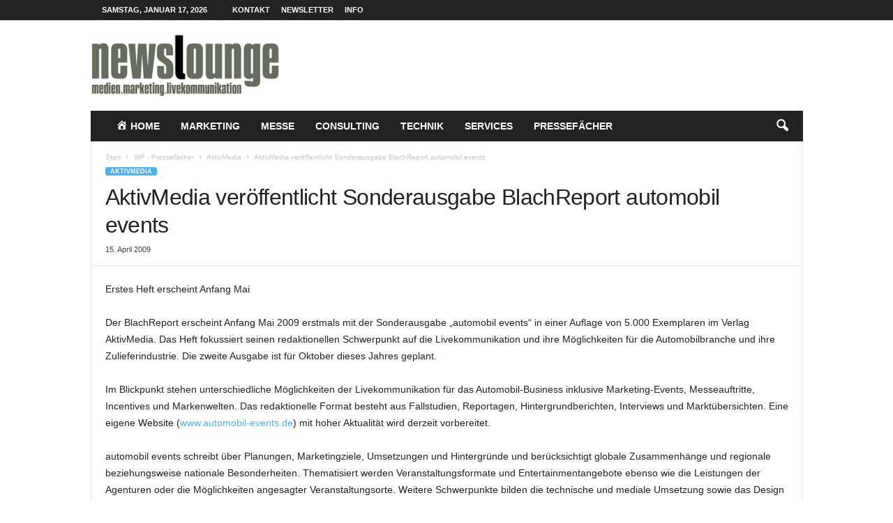

--- FILE ---
content_type: text/html; charset=UTF-8
request_url: https://www.newslounge.de/pressefaecher/aktivmedia/841-aktivmedia-veroeffentlicht-sonderausgabe-blachreport-automobil-events-2/
body_size: 13854
content:
<!doctype html >
<!--[if IE 8]>    <html class="ie8" dir="ltr" lang="de" prefix="og: https://ogp.me/ns#"> <![endif]-->
<!--[if IE 9]>    <html class="ie9" dir="ltr" lang="de" prefix="og: https://ogp.me/ns#"> <![endif]-->
<!--[if gt IE 8]><!--> <html dir="ltr" lang="de" prefix="og: https://ogp.me/ns#"> <!--<![endif]-->
<head>
    <title>AktivMedia veröffentlicht Sonderausgabe BlachReport automobil events - Newslounge - Online-Presseportal. Medien - Marketing - Live-Kommunikation.</title>
    <meta charset="UTF-8" />
    <meta name="viewport" content="width=device-width, initial-scale=1.0">
    <link rel="pingback" href="https://www.newslounge.de/xmlrpc.php" />
    
		<!-- All in One SEO 4.8.0 - aioseo.com -->
	<meta name="description" content="Erstes Heft erscheint Anfang MaiDer BlachReport erscheint Anfang Mai 2009 erstmals mit der Sonderausgabe „automobil events“ in einer Auflage von 5.000 Exemplaren im Verlag AktivMedia. Das Heft fokussiert seinen redaktionellen Schwerpunkt auf die Livekommunikation und ihre Möglichkeiten für die Automobilbranche und ihre Zulieferindustrie. Die zweite Ausgabe ist für Oktober dieses Jahres geplant.Im Blickpunkt stehen unterschiedliche" />
	<meta name="robots" content="max-image-preview:large" />
	<meta name="author" content="Peter Blach"/>
	<link rel="canonical" href="https://www.newslounge.de/pressefaecher/aktivmedia/841-aktivmedia-veroeffentlicht-sonderausgabe-blachreport-automobil-events-2/" />
	<meta name="generator" content="All in One SEO (AIOSEO) 4.8.0" />
		<meta property="og:locale" content="de_DE" />
		<meta property="og:site_name" content="Newslounge - Online-Presseportal. Medien -  Marketing - Live-Kommunikation. - Newslounge - Das Presseportal für Medien, Marketing und Live-Kommunikation" />
		<meta property="og:type" content="article" />
		<meta property="og:title" content="AktivMedia veröffentlicht Sonderausgabe BlachReport automobil events - Newslounge - Online-Presseportal. Medien - Marketing - Live-Kommunikation." />
		<meta property="og:description" content="Erstes Heft erscheint Anfang MaiDer BlachReport erscheint Anfang Mai 2009 erstmals mit der Sonderausgabe „automobil events“ in einer Auflage von 5.000 Exemplaren im Verlag AktivMedia. Das Heft fokussiert seinen redaktionellen Schwerpunkt auf die Livekommunikation und ihre Möglichkeiten für die Automobilbranche und ihre Zulieferindustrie. Die zweite Ausgabe ist für Oktober dieses Jahres geplant.Im Blickpunkt stehen unterschiedliche" />
		<meta property="og:url" content="https://www.newslounge.de/pressefaecher/aktivmedia/841-aktivmedia-veroeffentlicht-sonderausgabe-blachreport-automobil-events-2/" />
		<meta property="article:published_time" content="2009-04-15T10:25:43+00:00" />
		<meta property="article:modified_time" content="2022-04-30T16:38:51+00:00" />
		<meta name="twitter:card" content="summary_large_image" />
		<meta name="twitter:title" content="AktivMedia veröffentlicht Sonderausgabe BlachReport automobil events - Newslounge - Online-Presseportal. Medien - Marketing - Live-Kommunikation." />
		<meta name="twitter:description" content="Erstes Heft erscheint Anfang MaiDer BlachReport erscheint Anfang Mai 2009 erstmals mit der Sonderausgabe „automobil events“ in einer Auflage von 5.000 Exemplaren im Verlag AktivMedia. Das Heft fokussiert seinen redaktionellen Schwerpunkt auf die Livekommunikation und ihre Möglichkeiten für die Automobilbranche und ihre Zulieferindustrie. Die zweite Ausgabe ist für Oktober dieses Jahres geplant.Im Blickpunkt stehen unterschiedliche" />
		<script type="application/ld+json" class="aioseo-schema">
			{"@context":"https:\/\/schema.org","@graph":[{"@type":"BlogPosting","@id":"https:\/\/www.newslounge.de\/pressefaecher\/aktivmedia\/841-aktivmedia-veroeffentlicht-sonderausgabe-blachreport-automobil-events-2\/#blogposting","name":"AktivMedia ver\u00f6ffentlicht Sonderausgabe BlachReport automobil events - Newslounge - Online-Presseportal. Medien - Marketing - Live-Kommunikation.","headline":"AktivMedia ver\u00f6ffentlicht Sonderausgabe BlachReport automobil events","author":{"@id":"https:\/\/www.newslounge.de\/author\/pblach\/#author"},"publisher":{"@id":"https:\/\/www.newslounge.de\/#organization"},"image":{"@type":"ImageObject","url":"https:\/\/www.newslounge.de\/wp-content\/uploads\/2023\/05\/AM_Logo_rgb_300dpi.jpg","@id":"https:\/\/www.newslounge.de\/#articleImage","width":1772,"height":1181},"datePublished":"2009-04-15T12:25:43+02:00","dateModified":"2022-04-30T18:38:51+02:00","inLanguage":"de-DE","mainEntityOfPage":{"@id":"https:\/\/www.newslounge.de\/pressefaecher\/aktivmedia\/841-aktivmedia-veroeffentlicht-sonderausgabe-blachreport-automobil-events-2\/#webpage"},"isPartOf":{"@id":"https:\/\/www.newslounge.de\/pressefaecher\/aktivmedia\/841-aktivmedia-veroeffentlicht-sonderausgabe-blachreport-automobil-events-2\/#webpage"},"articleSection":"AktivMedia"},{"@type":"BreadcrumbList","@id":"https:\/\/www.newslounge.de\/pressefaecher\/aktivmedia\/841-aktivmedia-veroeffentlicht-sonderausgabe-blachreport-automobil-events-2\/#breadcrumblist","itemListElement":[{"@type":"ListItem","@id":"https:\/\/www.newslounge.de\/#listItem","position":1,"name":"Zu Hause","item":"https:\/\/www.newslounge.de\/","nextItem":{"@type":"ListItem","@id":"https:\/\/www.newslounge.de\/pressefaecher\/aktivmedia\/841-aktivmedia-veroeffentlicht-sonderausgabe-blachreport-automobil-events-2\/#listItem","name":"AktivMedia ver\u00f6ffentlicht Sonderausgabe BlachReport automobil events"}},{"@type":"ListItem","@id":"https:\/\/www.newslounge.de\/pressefaecher\/aktivmedia\/841-aktivmedia-veroeffentlicht-sonderausgabe-blachreport-automobil-events-2\/#listItem","position":2,"name":"AktivMedia ver\u00f6ffentlicht Sonderausgabe BlachReport automobil events","previousItem":{"@type":"ListItem","@id":"https:\/\/www.newslounge.de\/#listItem","name":"Zu Hause"}}]},{"@type":"Organization","@id":"https:\/\/www.newslounge.de\/#organization","name":"AKTIVMEDIA Marketing- und Medienkommunikation GmbH","description":"Newslounge - Das Presseportal f\u00fcr Medien, Marketing und Live-Kommunikation","url":"https:\/\/www.newslounge.de\/","telephone":"+49517398270","logo":{"@type":"ImageObject","url":"https:\/\/www.newslounge.de\/wp-content\/uploads\/2023\/05\/AM_Logo_rgb_300dpi.jpg","@id":"https:\/\/www.newslounge.de\/pressefaecher\/aktivmedia\/841-aktivmedia-veroeffentlicht-sonderausgabe-blachreport-automobil-events-2\/#organizationLogo","width":1772,"height":1181},"image":{"@id":"https:\/\/www.newslounge.de\/pressefaecher\/aktivmedia\/841-aktivmedia-veroeffentlicht-sonderausgabe-blachreport-automobil-events-2\/#organizationLogo"}},{"@type":"Person","@id":"https:\/\/www.newslounge.de\/author\/pblach\/#author","url":"https:\/\/www.newslounge.de\/author\/pblach\/","name":"Peter Blach","image":{"@type":"ImageObject","@id":"https:\/\/www.newslounge.de\/pressefaecher\/aktivmedia\/841-aktivmedia-veroeffentlicht-sonderausgabe-blachreport-automobil-events-2\/#authorImage","url":"https:\/\/secure.gravatar.com\/avatar\/f910f1afa6e88313b5e5b9625546c48fdd9325778c414cdc8b025331782613cd?s=96&d=mm&r=g","width":96,"height":96,"caption":"Peter Blach"}},{"@type":"WebPage","@id":"https:\/\/www.newslounge.de\/pressefaecher\/aktivmedia\/841-aktivmedia-veroeffentlicht-sonderausgabe-blachreport-automobil-events-2\/#webpage","url":"https:\/\/www.newslounge.de\/pressefaecher\/aktivmedia\/841-aktivmedia-veroeffentlicht-sonderausgabe-blachreport-automobil-events-2\/","name":"AktivMedia ver\u00f6ffentlicht Sonderausgabe BlachReport automobil events - Newslounge - Online-Presseportal. Medien - Marketing - Live-Kommunikation.","description":"Erstes Heft erscheint Anfang MaiDer BlachReport erscheint Anfang Mai 2009 erstmals mit der Sonderausgabe \u201eautomobil events\u201c in einer Auflage von 5.000 Exemplaren im Verlag AktivMedia. Das Heft fokussiert seinen redaktionellen Schwerpunkt auf die Livekommunikation und ihre M\u00f6glichkeiten f\u00fcr die Automobilbranche und ihre Zulieferindustrie. Die zweite Ausgabe ist f\u00fcr Oktober dieses Jahres geplant.Im Blickpunkt stehen unterschiedliche","inLanguage":"de-DE","isPartOf":{"@id":"https:\/\/www.newslounge.de\/#website"},"breadcrumb":{"@id":"https:\/\/www.newslounge.de\/pressefaecher\/aktivmedia\/841-aktivmedia-veroeffentlicht-sonderausgabe-blachreport-automobil-events-2\/#breadcrumblist"},"author":{"@id":"https:\/\/www.newslounge.de\/author\/pblach\/#author"},"creator":{"@id":"https:\/\/www.newslounge.de\/author\/pblach\/#author"},"datePublished":"2009-04-15T12:25:43+02:00","dateModified":"2022-04-30T18:38:51+02:00"},{"@type":"WebSite","@id":"https:\/\/www.newslounge.de\/#website","url":"https:\/\/www.newslounge.de\/","name":"+49517398270","alternateName":"Newslounge","description":"Newslounge - Das Presseportal f\u00fcr Medien, Marketing und Live-Kommunikation","inLanguage":"de-DE","publisher":{"@id":"https:\/\/www.newslounge.de\/#organization"}}]}
		</script>
		<!-- All in One SEO -->

<link rel="icon" type="image/png" href="/favicon.ico"><link rel="alternate" type="application/rss+xml" title="Newslounge - Online-Presseportal. Medien -  Marketing - Live-Kommunikation. &raquo; Feed" href="https://www.newslounge.de/feed/" />
<link rel="alternate" title="oEmbed (JSON)" type="application/json+oembed" href="https://www.newslounge.de/wp-json/oembed/1.0/embed?url=https%3A%2F%2Fwww.newslounge.de%2Fpressefaecher%2Faktivmedia%2F841-aktivmedia-veroeffentlicht-sonderausgabe-blachreport-automobil-events-2%2F" />
<link rel="alternate" title="oEmbed (XML)" type="text/xml+oembed" href="https://www.newslounge.de/wp-json/oembed/1.0/embed?url=https%3A%2F%2Fwww.newslounge.de%2Fpressefaecher%2Faktivmedia%2F841-aktivmedia-veroeffentlicht-sonderausgabe-blachreport-automobil-events-2%2F&#038;format=xml" />
<style id='wp-img-auto-sizes-contain-inline-css' type='text/css'>
img:is([sizes=auto i],[sizes^="auto," i]){contain-intrinsic-size:3000px 1500px}
/*# sourceURL=wp-img-auto-sizes-contain-inline-css */
</style>
<link rel='stylesheet' id='acy_front_messages_css-css' href='https://www.newslounge.de/wp-content/plugins/acymailing/media/css/front/messages.min.css?v=1742131733&#038;ver=6.9' type='text/css' media='all' />
<link rel='stylesheet' id='dashicons-css' href='https://www.newslounge.de/wp-includes/css/dashicons.min.css?ver=6.9' type='text/css' media='all' />
<link rel='stylesheet' id='menu-icons-extra-css' href='https://www.newslounge.de/wp-content/plugins/menu-icons/css/extra.min.css?ver=0.13.16' type='text/css' media='all' />
<style id='wp-emoji-styles-inline-css' type='text/css'>

	img.wp-smiley, img.emoji {
		display: inline !important;
		border: none !important;
		box-shadow: none !important;
		height: 1em !important;
		width: 1em !important;
		margin: 0 0.07em !important;
		vertical-align: -0.1em !important;
		background: none !important;
		padding: 0 !important;
	}
/*# sourceURL=wp-emoji-styles-inline-css */
</style>
<link rel='stylesheet' id='wp-block-library-css' href='https://www.newslounge.de/wp-includes/css/dist/block-library/style.min.css?ver=6.9' type='text/css' media='all' />
<style id='wp-block-library-inline-css' type='text/css'>
/*wp_block_styles_on_demand_placeholder:696b7ee332603*/
/*# sourceURL=wp-block-library-inline-css */
</style>
<style id='classic-theme-styles-inline-css' type='text/css'>
/*! This file is auto-generated */
.wp-block-button__link{color:#fff;background-color:#32373c;border-radius:9999px;box-shadow:none;text-decoration:none;padding:calc(.667em + 2px) calc(1.333em + 2px);font-size:1.125em}.wp-block-file__button{background:#32373c;color:#fff;text-decoration:none}
/*# sourceURL=/wp-includes/css/classic-themes.min.css */
</style>
<link rel='stylesheet' id='borlabs-cookie-custom-css' href='https://www.newslounge.de/wp-content/cache/borlabs-cookie/1/borlabs-cookie-1-de.css?ver=3.3.7-47' type='text/css' media='all' />
<link rel='stylesheet' id='td-theme-css' href='https://www.newslounge.de/wp-content/themes/Newsmag/style.css?ver=5.4.3.1' type='text/css' media='all' />
<style id='td-theme-inline-css' type='text/css'>
    
        /* custom css - generated by TagDiv Composer */
        @media (max-width: 767px) {
            .td-header-desktop-wrap {
                display: none;
            }
        }
        @media (min-width: 767px) {
            .td-header-mobile-wrap {
                display: none;
            }
        }
    
	
/*# sourceURL=td-theme-inline-css */
</style>
<link rel='stylesheet' id='td-legacy-framework-front-style-css' href='https://www.newslounge.de/wp-content/plugins/td-composer/legacy/Newsmag/assets/css/td_legacy_main.css?ver=e5fcc38395b0030bac3ad179898970d6x' type='text/css' media='all' />
<script type="text/javascript" id="acy_front_messages_js-js-before">
/* <![CDATA[ */
var ACYM_AJAX_START = "https://www.newslounge.de/wp-admin/admin-ajax.php";
            var ACYM_AJAX_PARAMS = "?action=acymailing_router&noheader=1&nocache=1768652515";
            var ACYM_AJAX = ACYM_AJAX_START + ACYM_AJAX_PARAMS;
//# sourceURL=acy_front_messages_js-js-before
/* ]]> */
</script>
<script type="text/javascript" src="https://www.newslounge.de/wp-content/plugins/acymailing/media/js/front/messages.min.js?v=1742131733&amp;ver=6.9" id="acy_front_messages_js-js"></script>
<script type="text/javascript" src="https://www.newslounge.de/wp-includes/js/jquery/jquery.min.js?ver=3.7.1" id="jquery-core-js"></script>
<script type="text/javascript" src="https://www.newslounge.de/wp-includes/js/jquery/jquery-migrate.min.js?ver=3.4.1" id="jquery-migrate-js"></script>
<script data-no-optimize="1" data-no-minify="1" data-cfasync="false" type="text/javascript" src="https://www.newslounge.de/wp-content/cache/borlabs-cookie/1/borlabs-cookie-config-de.json.js?ver=3.3.7-40" id="borlabs-cookie-config-js"></script>
<link rel="https://api.w.org/" href="https://www.newslounge.de/wp-json/" /><link rel="alternate" title="JSON" type="application/json" href="https://www.newslounge.de/wp-json/wp/v2/posts/841" /><link rel="EditURI" type="application/rsd+xml" title="RSD" href="https://www.newslounge.de/xmlrpc.php?rsd" />
<meta name="generator" content="WordPress 6.9" />
<link rel='shortlink' href='https://www.newslounge.de/?p=841' />

<!-- JS generated by theme -->

<script type="text/javascript" id="td-generated-header-js">
    
    

	    var tdBlocksArray = []; //here we store all the items for the current page

	    // td_block class - each ajax block uses a object of this class for requests
	    function tdBlock() {
		    this.id = '';
		    this.block_type = 1; //block type id (1-234 etc)
		    this.atts = '';
		    this.td_column_number = '';
		    this.td_current_page = 1; //
		    this.post_count = 0; //from wp
		    this.found_posts = 0; //from wp
		    this.max_num_pages = 0; //from wp
		    this.td_filter_value = ''; //current live filter value
		    this.is_ajax_running = false;
		    this.td_user_action = ''; // load more or infinite loader (used by the animation)
		    this.header_color = '';
		    this.ajax_pagination_infinite_stop = ''; //show load more at page x
	    }

        // td_js_generator - mini detector
        ( function () {
            var htmlTag = document.getElementsByTagName("html")[0];

	        if ( navigator.userAgent.indexOf("MSIE 10.0") > -1 ) {
                htmlTag.className += ' ie10';
            }

            if ( !!navigator.userAgent.match(/Trident.*rv\:11\./) ) {
                htmlTag.className += ' ie11';
            }

	        if ( navigator.userAgent.indexOf("Edge") > -1 ) {
                htmlTag.className += ' ieEdge';
            }

            if ( /(iPad|iPhone|iPod)/g.test(navigator.userAgent) ) {
                htmlTag.className += ' td-md-is-ios';
            }

            var user_agent = navigator.userAgent.toLowerCase();
            if ( user_agent.indexOf("android") > -1 ) {
                htmlTag.className += ' td-md-is-android';
            }

            if ( -1 !== navigator.userAgent.indexOf('Mac OS X')  ) {
                htmlTag.className += ' td-md-is-os-x';
            }

            if ( /chrom(e|ium)/.test(navigator.userAgent.toLowerCase()) ) {
               htmlTag.className += ' td-md-is-chrome';
            }

            if ( -1 !== navigator.userAgent.indexOf('Firefox') ) {
                htmlTag.className += ' td-md-is-firefox';
            }

            if ( -1 !== navigator.userAgent.indexOf('Safari') && -1 === navigator.userAgent.indexOf('Chrome') ) {
                htmlTag.className += ' td-md-is-safari';
            }

            if( -1 !== navigator.userAgent.indexOf('IEMobile') ){
                htmlTag.className += ' td-md-is-iemobile';
            }

        })();

        var tdLocalCache = {};

        ( function () {
            "use strict";

            tdLocalCache = {
                data: {},
                remove: function (resource_id) {
                    delete tdLocalCache.data[resource_id];
                },
                exist: function (resource_id) {
                    return tdLocalCache.data.hasOwnProperty(resource_id) && tdLocalCache.data[resource_id] !== null;
                },
                get: function (resource_id) {
                    return tdLocalCache.data[resource_id];
                },
                set: function (resource_id, cachedData) {
                    tdLocalCache.remove(resource_id);
                    tdLocalCache.data[resource_id] = cachedData;
                }
            };
        })();

    
    
var td_viewport_interval_list=[{"limitBottom":767,"sidebarWidth":251},{"limitBottom":1023,"sidebarWidth":339}];
var td_animation_stack_effect="type0";
var tds_animation_stack=true;
var td_animation_stack_specific_selectors=".entry-thumb, img, .td-lazy-img";
var td_animation_stack_general_selectors=".td-animation-stack img, .td-animation-stack .entry-thumb, .post img, .td-animation-stack .td-lazy-img";
var tds_general_modal_image="yes";
var tdc_is_installed="yes";
var td_ajax_url="https:\/\/www.newslounge.de\/wp-admin\/admin-ajax.php?td_theme_name=Newsmag&v=5.4.3.1";
var td_get_template_directory_uri="https:\/\/www.newslounge.de\/wp-content\/plugins\/td-composer\/legacy\/common";
var tds_snap_menu="";
var tds_logo_on_sticky="";
var tds_header_style="3";
var td_please_wait="Bitte warten...";
var td_email_user_pass_incorrect="Benutzername oder Passwort falsch!";
var td_email_user_incorrect="E-Mail-Adresse oder Benutzername falsch!";
var td_email_incorrect="E-Mail-Adresse nicht korrekt!";
var td_user_incorrect="Username incorrect!";
var td_email_user_empty="Email or username empty!";
var td_pass_empty="Pass empty!";
var td_pass_pattern_incorrect="Invalid Pass Pattern!";
var td_retype_pass_incorrect="Retyped Pass incorrect!";
var tds_more_articles_on_post_enable="";
var tds_more_articles_on_post_time_to_wait="";
var tds_more_articles_on_post_pages_distance_from_top=0;
var tds_captcha="";
var tds_theme_color_site_wide="#4db2ec";
var tds_smart_sidebar="enabled";
var tdThemeName="Newsmag";
var tdThemeNameWl="Newsmag";
var td_magnific_popup_translation_tPrev="Vorherige (Pfeiltaste links)";
var td_magnific_popup_translation_tNext="Weiter (rechte Pfeiltaste)";
var td_magnific_popup_translation_tCounter="%curr% von %total%";
var td_magnific_popup_translation_ajax_tError="Der Inhalt von %url% konnte nicht geladen werden.";
var td_magnific_popup_translation_image_tError="Das Bild #%curr% konnte nicht geladen werden.";
var tdBlockNonce="9cf8530f05";
var tdMobileMenu="enabled";
var tdMobileSearch="enabled";
var tdDateNamesI18n={"month_names":["Januar","Februar","M\u00e4rz","April","Mai","Juni","Juli","August","September","Oktober","November","Dezember"],"month_names_short":["Jan.","Feb.","M\u00e4rz","Apr.","Mai","Juni","Juli","Aug.","Sep.","Okt.","Nov.","Dez."],"day_names":["Sonntag","Montag","Dienstag","Mittwoch","Donnerstag","Freitag","Samstag"],"day_names_short":["So.","Mo.","Di.","Mi.","Do.","Fr.","Sa."]};
var td_deploy_mode="deploy";
var td_ad_background_click_link="";
var td_ad_background_click_target="";
</script>


<!-- Header style compiled by theme -->

<style>
/* custom css - generated by TagDiv Composer */
    
.td-module-exclusive .td-module-title a:before {
        content: 'EXKLUSIV';
    }
</style>

<script async src="https://securepubads.g.doubleclick.net/tag/js/gpt.js"></script>
<script>
	window.googletag = window.googletag || {cmd: []};
	googletag.cmd.push(function() {
		googletag.defineSlot('/2330941/BlacReport_728x90', [728, 90], 'div-gpt-ad-1606142834960-0').addService(googletag.pubads());
		googletag.pubads().enableSingleRequest();
		googletag.enableServices();
	});
</script>
<script async src="https://securepubads.g.doubleclick.net/tag/js/gpt.js"></script>
<script>
	window.googletag = window.googletag || {cmd: []};
	googletag.cmd.push(function() {
		googletag.defineSlot('/2330941/BlachReport_336x280', [336, 280], 'div-gpt-ad-1606222435751-0').addService(googletag.pubads());
		googletag.pubads().enableSingleRequest();
		googletag.enableServices();
	});
</script>
<!-- Matomo -->
<script>
  var _paq = window._paq = window._paq || [];
  /* tracker methods like "setCustomDimension" should be called before "trackPageView" */
  _paq.push(['trackPageView']);
  _paq.push(['enableLinkTracking']);
  (function() {
    var u="https://metrics.wrede-it.com/";
    _paq.push(['setTrackerUrl', u+'matomo.php']);
    _paq.push(['setSiteId', '15']);
    var d=document, g=d.createElement('script'), s=d.getElementsByTagName('script')[0];
    g.async=true; g.src=u+'matomo.js'; s.parentNode.insertBefore(g,s);
  })();
</script>
<noscript><p><img referrerpolicy="no-referrer-when-downgrade" src="https://metrics.wrede-it.com/matomo.php?idsite=15&amp;rec=1" style="border:0;" alt="" /></p></noscript>
<!-- End Matomo Code -->



<script type="application/ld+json">
    {
        "@context": "https://schema.org",
        "@type": "BreadcrumbList",
        "itemListElement": [
            {
                "@type": "ListItem",
                "position": 1,
                "item": {
                    "@type": "WebSite",
                    "@id": "https://www.newslounge.de/",
                    "name": "Start"
                }
            },
            {
                "@type": "ListItem",
                "position": 2,
                    "item": {
                    "@type": "WebPage",
                    "@id": "https://www.newslounge.de/category/pressefaecher/",
                    "name": "WP - Pressefächer"
                }
            }
            ,{
                "@type": "ListItem",
                "position": 3,
                    "item": {
                    "@type": "WebPage",
                    "@id": "https://www.newslounge.de/category/pressefaecher/aktivmedia/",
                    "name": "AktivMedia"                                
                }
            }
            ,{
                "@type": "ListItem",
                "position": 4,
                    "item": {
                    "@type": "WebPage",
                    "@id": "https://www.newslounge.de/pressefaecher/aktivmedia/841-aktivmedia-veroeffentlicht-sonderausgabe-blachreport-automobil-events-2/",
                    "name": "AktivMedia veröffentlicht Sonderausgabe BlachReport automobil events"                                
                }
            }    
        ]
    }
</script>
	<style id="tdw-css-placeholder">/* custom css - generated by TagDiv Composer */
</style></head>

<body class="wp-singular post-template-default single single-post postid-841 single-format-standard wp-theme-Newsmag aktivmedia-veroeffentlicht-sonderausgabe-blachreport-automobil-events-2 global-block-template-1 single_template_1 td-animation-stack-type0 td-full-layout" itemscope="itemscope" itemtype="https://schema.org/WebPage">

        <div class="td-scroll-up  td-hide-scroll-up-on-mob"  style="display:none;"><i class="td-icon-menu-up"></i></div>

    
    <div class="td-menu-background"></div>
<div id="td-mobile-nav">
    <div class="td-mobile-container">
        <!-- mobile menu top section -->
        <div class="td-menu-socials-wrap">
            <!-- socials -->
            <div class="td-menu-socials">
                            </div>
            <!-- close button -->
            <div class="td-mobile-close">
                <span><i class="td-icon-close-mobile"></i></span>
            </div>
        </div>

        <!-- login section -->
        
        <!-- menu section -->
        <div class="td-mobile-content">
            <div class="menu-wp-mainmenu-container"><ul id="menu-wp-mainmenu" class="td-mobile-main-menu"><li id="menu-item-24782" class="menu-item menu-item-type-post_type menu-item-object-page menu-item-home menu-item-first menu-item-24782"><a href="https://www.newslounge.de/"><i class="_mi _before dashicons dashicons-admin-home" aria-hidden="true"></i><span>Home</span></a></li>
<li id="menu-item-15420" class="menu-item menu-item-type-post_type menu-item-object-page menu-item-15420"><a href="https://www.newslounge.de/marketing/">Marketing</a></li>
<li id="menu-item-15421" class="menu-item menu-item-type-post_type menu-item-object-page menu-item-15421"><a href="https://www.newslounge.de/messe/">Messe</a></li>
<li id="menu-item-15419" class="menu-item menu-item-type-post_type menu-item-object-page menu-item-15419"><a href="https://www.newslounge.de/consulting/">Consulting</a></li>
<li id="menu-item-15424" class="menu-item menu-item-type-post_type menu-item-object-page menu-item-15424"><a href="https://www.newslounge.de/technik/">Technik</a></li>
<li id="menu-item-15423" class="menu-item menu-item-type-post_type menu-item-object-page menu-item-15423"><a href="https://www.newslounge.de/services/">Services</a></li>
<li id="menu-item-15422" class="menu-item menu-item-type-post_type menu-item-object-page menu-item-15422"><a href="https://www.newslounge.de/pressefaecher/">Pressefächer</a></li>
</ul></div>        </div>
    </div>

    <!-- register/login section -->
    </div>    <div class="td-search-background"></div>
<div class="td-search-wrap-mob">
	<div class="td-drop-down-search">
		<form method="get" class="td-search-form" action="https://www.newslounge.de/">
			<!-- close button -->
			<div class="td-search-close">
				<span><i class="td-icon-close-mobile"></i></span>
			</div>
			<div role="search" class="td-search-input">
				<span>Suche</span>
				<input id="td-header-search-mob" type="text" value="" name="s" autocomplete="off" />
			</div>
		</form>
		<div id="td-aj-search-mob"></div>
	</div>
</div>

    <div id="td-outer-wrap">
    
        <div class="td-outer-container">
        
            <!--
Header style 3
-->
<div class="td-header-wrap td-header-style-3">
    <div class="td-top-menu-full">
        <div class="td-header-row td-header-top-menu td-make-full">
            
    <div class="td-top-bar-container top-bar-style-1">
        <div class="td-header-sp-top-menu">

            <div class="td_data_time">
            <div >

                Samstag, Januar 17, 2026
            </div>
        </div>
    <div class="menu-top-container"><ul id="menu-wp-topmenu" class="top-header-menu"><li id="menu-item-24098" class="menu-item menu-item-type-post_type menu-item-object-page menu-item-first td-menu-item td-normal-menu menu-item-24098"><a href="https://www.newslounge.de/kontakt/">Kontakt</a></li>
<li id="menu-item-24785" class="menu-item menu-item-type-post_type menu-item-object-page td-menu-item td-normal-menu menu-item-24785"><a href="https://www.newslounge.de/newsletter/">Newsletter</a></li>
<li id="menu-item-15402" class="menu-item menu-item-type-post_type menu-item-object-page td-menu-item td-normal-menu menu-item-15402"><a href="https://www.newslounge.de/online-pressedienst/">Info</a></li>
</ul></div></div>            </div>

        </div>
    </div>

    <div class="td-header-container">
        <div class="td-header-row td-header-header">
            <div class="td-header-sp-logo">
                        <a class="td-main-logo" href="https://www.newslounge.de/">
            <img class="td-retina-data" data-retina="/wp-content/uploads/2022/02/newslounge_logo.png" src="/wp-content/uploads/2022/02/newslounge_logo.png" alt=""  width="" height=""/>
            <span class="td-visual-hidden">Newslounge &#8211; Online-Presseportal. Medien &#8211;  Marketing &#8211; Live-Kommunikation.</span>
        </a>
                </div>
            <div class="td-header-sp-rec">
                
<div class="td-header-ad-wrap  td-ad">
    

</div>            </div>
        </div>

        <div class="td-header-menu-wrap">
            <div class="td-header-row td-header-main-menu">
                <div id="td-header-menu" role="navigation">
        <div id="td-top-mobile-toggle"><span><i class="td-icon-font td-icon-mobile"></i></span></div>
        <div class="td-main-menu-logo td-logo-in-header">
            <a  class="td-main-logo" href="https://www.newslounge.de/">
        <img class="td-retina-data" data-retina="/wp-content/uploads/2022/02/newslounge_logo.png" src="/wp-content/uploads/2022/02/newslounge_logo.png" alt=""  width="" height=""/>
    </a>
        </div>
    <div class="menu-wp-mainmenu-container"><ul id="menu-wp-mainmenu-1" class="sf-menu"><li class="menu-item menu-item-type-post_type menu-item-object-page menu-item-home menu-item-first td-menu-item td-normal-menu menu-item-24782"><a href="https://www.newslounge.de/"><i class="_mi _before dashicons dashicons-admin-home" aria-hidden="true"></i><span>Home</span></a></li>
<li class="menu-item menu-item-type-post_type menu-item-object-page td-menu-item td-normal-menu menu-item-15420"><a href="https://www.newslounge.de/marketing/">Marketing</a></li>
<li class="menu-item menu-item-type-post_type menu-item-object-page td-menu-item td-normal-menu menu-item-15421"><a href="https://www.newslounge.de/messe/">Messe</a></li>
<li class="menu-item menu-item-type-post_type menu-item-object-page td-menu-item td-normal-menu menu-item-15419"><a href="https://www.newslounge.de/consulting/">Consulting</a></li>
<li class="menu-item menu-item-type-post_type menu-item-object-page td-menu-item td-normal-menu menu-item-15424"><a href="https://www.newslounge.de/technik/">Technik</a></li>
<li class="menu-item menu-item-type-post_type menu-item-object-page td-menu-item td-normal-menu menu-item-15423"><a href="https://www.newslounge.de/services/">Services</a></li>
<li class="menu-item menu-item-type-post_type menu-item-object-page td-menu-item td-normal-menu menu-item-15422"><a href="https://www.newslounge.de/pressefaecher/">Pressefächer</a></li>
</ul></div></div>

<div class="td-search-wrapper">
    <div id="td-top-search">
        <!-- Search -->
        <div class="header-search-wrap">
            <div class="dropdown header-search">
                <a id="td-header-search-button" href="#" role="button" aria-label="search icon" class="dropdown-toggle " data-toggle="dropdown"><i class="td-icon-search"></i></a>
                                <span id="td-header-search-button-mob" class="dropdown-toggle " data-toggle="dropdown"><i class="td-icon-search"></i></span>
                            </div>
        </div>
    </div>
</div>

<div class="header-search-wrap">
	<div class="dropdown header-search">
		<div class="td-drop-down-search">
			<form method="get" class="td-search-form" action="https://www.newslounge.de/">
				<div role="search" class="td-head-form-search-wrap">
					<input class="needsclick" id="td-header-search" type="text" value="" name="s" autocomplete="off" /><input class="wpb_button wpb_btn-inverse btn" type="submit" id="td-header-search-top" value="Suche" />
				</div>
			</form>
			<div id="td-aj-search"></div>
		</div>
	</div>
</div>            </div>
        </div>
    </div>
</div><div class="td-container td-post-template-1">
    <div class="td-container-border">
        <div class="td-pb-row">
                                <div class="td-pb-span12 td-main-content" role="main">
                        <div class="td-ss-main-content">
                            

    <article id="post-841" class="post-841 post type-post status-publish format-standard hentry category-aktivmedia" itemscope itemtype="https://schema.org/Article">
        <div class="td-post-header td-pb-padding-side">
            <div class="entry-crumbs"><span><a title="" class="entry-crumb" href="https://www.newslounge.de/">Start</a></span> <i class="td-icon-right td-bread-sep"></i> <span><a title="Alle Beiträge anzeigen WP - Pressefächer" class="entry-crumb" href="https://www.newslounge.de/category/pressefaecher/">WP - Pressefächer</a></span> <i class="td-icon-right td-bread-sep"></i> <span><a title="Alle Beiträge anzeigen AktivMedia" class="entry-crumb" href="https://www.newslounge.de/category/pressefaecher/aktivmedia/">AktivMedia</a></span> <i class="td-icon-right td-bread-sep td-bred-no-url-last"></i> <span class="td-bred-no-url-last">AktivMedia veröffentlicht Sonderausgabe BlachReport automobil events</span></div>
            <ul class="td-category"><li class="entry-category"><a  href="https://www.newslounge.de/category/pressefaecher/aktivmedia/">AktivMedia</a></li></ul>
            <header>
                <h1 class="entry-title">AktivMedia veröffentlicht Sonderausgabe BlachReport automobil events</h1>

                

                <div class="meta-info">

                                        <span class="td-post-date"><time class="entry-date updated td-module-date" datetime="2009-04-15T12:25:43+02:00" >15. April 2009</time></span>                                        <div class="td-post-views"><i class="td-icon-views"></i><span class="td-nr-views-841">494</span></div>                                    </div>
            </header>


        </div>

        

        <div class="td-post-content td-pb-padding-side">
            <div class="td-featured-image-rec">

                        </div>


            <p>Erstes Heft erscheint Anfang Mai</p>
<p>Der BlachReport erscheint Anfang Mai 2009 erstmals mit der Sonderausgabe „automobil events“ in einer Auflage von 5.000 Exemplaren im Verlag AktivMedia. Das Heft fokussiert seinen redaktionellen Schwerpunkt auf die Livekommunikation und ihre Möglichkeiten für die Automobilbranche und ihre Zulieferindustrie. Die zweite Ausgabe ist für Oktober dieses Jahres geplant.</p>
<p>Im Blickpunkt stehen unterschiedliche Möglichkeiten der Livekommunikation für das Automobil-Business inklusive Marketing-Events, Messeauftritte, Incentives und Markenwelten. Das redaktionelle Format besteht aus Fallstudien, Reportagen, Hintergrundberichten, Interviews und Marktübersichten. Eine eigene Website (<a href="http://www.automobil-events.de/">www.automobil-events.de</a>) mit hoher Aktualität wird derzeit vorbereitet. </p>
<p> <span id="more-841"></span> automobil events schreibt über Planungen, Marketingziele, Umsetzungen und Hintergründe und berücksichtigt globale Zusammenhänge und regionale beziehungsweise nationale Besonderheiten. Thematisiert werden Veranstaltungsformate und Entertainmentangebote ebenso wie die Leistungen der Agenturen oder die Möglichkeiten angesagter Veranstaltungsorte. Weitere Schwerpunkte bilden die technische und mediale Umsetzung sowie das Design von Events, Messeständen und Markenwelten. </p>
<p>BlachReport</p>
<p>Der BlachReport (erscheint bei AktivMedia GmbH, Uetze) liefert 14-tägig seit 1998 aktuelle und fundierte Information für das Management in der Live-Kommunikation mit Marketing-Events, Sponsoring und Sales-Promotions. Im Vordergrund der Berichterstattung stehen Menschen und Märkte. Ständige Gesprächspartner der Redaktion sind Geschäftsführer und Marketingleiter der Unternehmen, Agenturen und Veranstaltungs-Dienstleister. Zeitaktuelle Schwerpunktthemen ergänzen die aktuelle Berichterstattung für die Leser in Agenturen und den Kommunikationsabteilungen namhafter Unternehmen.</p>
<p>AktivMedia Marketing und Medienkommunikation GmbH<br />Hopfenfeld 5<br />31311 Uetze<br />Ansprechpartner: Peter Blach, Chefredakteur<br />Telefon: 05173 / 9827-0<br />Internet <a href="http://www.aktivmedia.biz/">www.aktivmedia.biz</a><br />eMail <a href="mailto:pblach@blachreport.de">pblach@blachreport.de</a></p>
        </div>


        <footer>
                        
            <div class="td-post-source-tags td-pb-padding-side">
                                            </div>

            <div class="td-post-sharing-bottom td-pb-padding-side"><div id="td_social_sharing_article_bottom" class="td-post-sharing td-ps-bg td-ps-notext td-ps-rounded td-post-sharing-style3 "><div class="td-post-sharing-visible"><div class="td-social-sharing-button td-social-sharing-button-js td-social-handler td-social-share-text">
                                        <div class="td-social-but-icon"><i class="td-icon-share"></i></div>
                                        <div class="td-social-but-text">Teilen</div>
                                    </div><a class="td-social-sharing-button td-social-sharing-button-js td-social-network td-social-facebook" href="https://www.facebook.com/sharer.php?u=https%3A%2F%2Fwww.newslounge.de%2Fpressefaecher%2Faktivmedia%2F841-aktivmedia-veroeffentlicht-sonderausgabe-blachreport-automobil-events-2%2F" title="Facebook" ><div class="td-social-but-icon"><i class="td-icon-facebook"></i></div><div class="td-social-but-text">Facebook</div></a><a class="td-social-sharing-button td-social-sharing-button-js td-social-network td-social-twitter" href="https://twitter.com/intent/tweet?text=AktivMedia+ver%C3%B6ffentlicht+Sonderausgabe+BlachReport+automobil+events&url=https%3A%2F%2Fwww.newslounge.de%2Fpressefaecher%2Faktivmedia%2F841-aktivmedia-veroeffentlicht-sonderausgabe-blachreport-automobil-events-2%2F&via=Newslounge+-+Online-Presseportal.+Medien+-++Marketing+-+Live-Kommunikation." title="Twitter" ><div class="td-social-but-icon"><i class="td-icon-twitter"></i></div><div class="td-social-but-text">Twitter</div></a><a class="td-social-sharing-button td-social-sharing-button-js td-social-network td-social-linkedin" href="https://www.linkedin.com/shareArticle?mini=true&url=https://www.newslounge.de/pressefaecher/aktivmedia/841-aktivmedia-veroeffentlicht-sonderausgabe-blachreport-automobil-events-2/&title=AktivMedia+ver%C3%B6ffentlicht+Sonderausgabe+BlachReport+automobil+events" title="Linkedin" ><div class="td-social-but-icon"><i class="td-icon-linkedin"></i></div><div class="td-social-but-text">Linkedin</div></a><a class="td-social-sharing-button td-social-sharing-button-js td-social-network td-social-mail" href="mailto:?subject=AktivMedia veröffentlicht Sonderausgabe BlachReport automobil events&body=https://www.newslounge.de/pressefaecher/aktivmedia/841-aktivmedia-veroeffentlicht-sonderausgabe-blachreport-automobil-events-2/" title="Email" ><div class="td-social-but-icon"><i class="td-icon-mail"></i></div><div class="td-social-but-text">Email</div></a></div><div class="td-social-sharing-hidden"><ul class="td-pulldown-filter-list"></ul><a class="td-social-sharing-button td-social-handler td-social-expand-tabs" href="#" data-block-uid="td_social_sharing_article_bottom" title="More">
                                    <div class="td-social-but-icon"><i class="td-icon-plus td-social-expand-tabs-icon"></i></div>
                                </a></div></div></div>                        <div class="td-author-name vcard author" style="display: none"><span class="fn"><a href="https://www.newslounge.de/author/pblach/">Peter Blach</a></span></div>	        <span class="td-page-meta" itemprop="author" itemscope itemtype="https://schema.org/Person"><meta itemprop="name" content="Peter Blach"><meta itemprop="url" content="https://www.newslounge.de/author/pblach/"></span><meta itemprop="datePublished" content="2009-04-15T12:25:43+02:00"><meta itemprop="dateModified" content="2022-04-30T18:38:51+02:00"><meta itemscope itemprop="mainEntityOfPage" itemType="https://schema.org/WebPage" itemid="https://www.newslounge.de/pressefaecher/aktivmedia/841-aktivmedia-veroeffentlicht-sonderausgabe-blachreport-automobil-events-2/"/><span class="td-page-meta" itemprop="publisher" itemscope itemtype="https://schema.org/Organization"><span class="td-page-meta" itemprop="logo" itemscope itemtype="https://schema.org/ImageObject"><meta itemprop="url" content="/wp-content/uploads/2022/02/newslounge_logo.png"></span><meta itemprop="name" content="Newslounge - Online-Presseportal. Medien -  Marketing - Live-Kommunikation."></span><meta itemprop="headline " content="AktivMedia veröffentlicht Sonderausgabe BlachReport automobil events"><span class="td-page-meta" itemprop="image" itemscope itemtype="https://schema.org/ImageObject"><meta itemprop="url" content="https://www.newslounge.de/wp-content/themes/Newsmag/images/no-thumb/td_meta_replacement.png"><meta itemprop="width" content="1068"><meta itemprop="height" content="580"></span>        </footer>

    </article> <!-- /.post -->

    <script>var block_tdi_4 = new tdBlock();
block_tdi_4.id = "tdi_4";
block_tdi_4.atts = '{"limit":20,"ajax_pagination":"next_prev","live_filter":"cur_post_same_categories","td_ajax_filter_type":"td_custom_related","class":"td-related-full-width tdi_4","td_column_number":5,"block_type":"td_block_related_posts","live_filter_cur_post_id":841,"live_filter_cur_post_author":"9","block_template_id":"","header_color":"","ajax_pagination_infinite_stop":"","offset":"","td_ajax_preloading":"","td_filter_default_txt":"","td_ajax_filter_ids":"","el_class":"","color_preset":"","ajax_pagination_next_prev_swipe":"","border_top":"","css":"","tdc_css":"","tdc_css_class":"tdi_4","tdc_css_class_style":"tdi_4_rand_style"}';
block_tdi_4.td_column_number = "5";
block_tdi_4.block_type = "td_block_related_posts";
block_tdi_4.post_count = "20";
block_tdi_4.found_posts = "63";
block_tdi_4.header_color = "";
block_tdi_4.ajax_pagination_infinite_stop = "";
block_tdi_4.max_num_pages = "4";
tdBlocksArray.push(block_tdi_4);
</script><div class="td_block_wrap td_block_related_posts td-related-full-width tdi_4 td_with_ajax_pagination td-pb-border-top td_block_template_1"  data-td-block-uid="tdi_4" ><h4 class="td-related-title"><a id="tdi_5" class="td-related-left td-cur-simple-item" data-td_filter_value="" data-td_block_id="tdi_4" href="#">Verwandte Artikel</a><a id="tdi_6" class="td-related-right" data-td_filter_value="td_related_more_from_author" data-td_block_id="tdi_4" href="#">Mehr vom Autor</a></h4><div id=tdi_4 class="td_block_inner">

	<div class="td-related-row">

	<div class="td-related-span4">

        <div class="td_module_related_posts td-animation-stack td_mod_related_posts td-cpt-post">
            <div class="td-module-image">
                <div class="td-module-thumb"><a href="https://www.newslounge.de/pressefaecher/aktivmedia/29211-podcast-event-intelligence-02-daten-statt-bauchgefuehl/"  rel="bookmark" class="td-image-wrap " title="Podcast Event//Intelligence 02: Daten statt Bauchgefühl?" ><img class="entry-thumb" src="" alt="" title="Podcast Event//Intelligence 02: Daten statt Bauchgefühl?" data-type="image_tag" data-img-url="https://www.newslounge.de/wp-content/uploads/2025/07/Episode-2.2025-238x178.jpg"  width="238" height="178" /></a></div>                            </div>
            <div class="item-details">
                <h3 class="entry-title td-module-title"><a href="https://www.newslounge.de/pressefaecher/aktivmedia/29211-podcast-event-intelligence-02-daten-statt-bauchgefuehl/"  rel="bookmark" title="Podcast Event//Intelligence 02: Daten statt Bauchgefühl?">Podcast Event//Intelligence 02: Daten statt Bauchgefühl?</a></h3>            </div>
        </div>
        
	</div> <!-- ./td-related-span4 -->

	<div class="td-related-span4">

        <div class="td_module_related_posts td-animation-stack td_mod_related_posts td-cpt-post">
            <div class="td-module-image">
                <div class="td-module-thumb"><a href="https://www.newslounge.de/pressefaecher/aktivmedia/27969-blachreport-und-stagereport-starten-die-rankings-2025/"  rel="bookmark" class="td-image-wrap " title="BlachReport und StageReport starten „Die Rankings“ 2025" ><img class="entry-thumb" src="" alt="" title="BlachReport und StageReport starten „Die Rankings“ 2025" data-type="image_tag" data-img-url="https://www.newslounge.de/wp-content/uploads/2024/10/AktivMedia_Rankings_2025-238x178.jpg"  width="238" height="178" /></a></div>                            </div>
            <div class="item-details">
                <h3 class="entry-title td-module-title"><a href="https://www.newslounge.de/pressefaecher/aktivmedia/27969-blachreport-und-stagereport-starten-die-rankings-2025/"  rel="bookmark" title="BlachReport und StageReport starten „Die Rankings“ 2025">BlachReport und StageReport starten „Die Rankings“ 2025</a></h3>            </div>
        </div>
        
	</div> <!-- ./td-related-span4 -->

	<div class="td-related-span4">

        <div class="td_module_related_posts td-animation-stack td_mod_related_posts td-cpt-post">
            <div class="td-module-image">
                <div class="td-module-thumb"><a href="https://www.newslounge.de/pressefaecher/aktivmedia/24270-3-deutsche-sicherheitskonferenz-fokussiert-veranstaltungen-im-oeffentlichen-raum/"  rel="bookmark" class="td-image-wrap " title="3. Deutsche Sicherheitskonferenz fokussiert Veranstaltungen im öffentlichen Raum" ><img class="entry-thumb" src="" alt="" title="3. Deutsche Sicherheitskonferenz fokussiert Veranstaltungen im öffentlichen Raum" data-type="image_tag" data-img-url="https://www.newslounge.de/wp-content/uploads/2022/09/220824_DSK_Logo_PROD1-238x178.jpg"  width="238" height="178" /></a></div>                            </div>
            <div class="item-details">
                <h3 class="entry-title td-module-title"><a href="https://www.newslounge.de/pressefaecher/aktivmedia/24270-3-deutsche-sicherheitskonferenz-fokussiert-veranstaltungen-im-oeffentlichen-raum/"  rel="bookmark" title="3. Deutsche Sicherheitskonferenz fokussiert Veranstaltungen im öffentlichen Raum">3. Deutsche Sicherheitskonferenz fokussiert Veranstaltungen im öffentlichen Raum</a></h3>            </div>
        </div>
        
	</div> <!-- ./td-related-span4 -->

	<div class="td-related-span4">

        <div class="td_module_related_posts td-animation-stack td_mod_related_posts td-cpt-post">
            <div class="td-module-image">
                <div class="td-module-thumb"><a href="https://www.newslounge.de/zzz_joomla-kategorien/news-aktuell/24209-3-deutsche-sicherheitskonferenz-fuer-das-event-business-findet-in-berlin-statt/"  rel="bookmark" class="td-image-wrap " title="3. Deutsche Sicherheitskonferenz für das Event-Business findet in Berlin statt" ><img class="entry-thumb" src="" alt="" title="3. Deutsche Sicherheitskonferenz für das Event-Business findet in Berlin statt" data-type="image_tag" data-img-url="https://www.newslounge.de/wp-content/uploads/2022/09/220824_DSK_Logo_PROD1-238x178.jpg"  width="238" height="178" /></a></div>                            </div>
            <div class="item-details">
                <h3 class="entry-title td-module-title"><a href="https://www.newslounge.de/zzz_joomla-kategorien/news-aktuell/24209-3-deutsche-sicherheitskonferenz-fuer-das-event-business-findet-in-berlin-statt/"  rel="bookmark" title="3. Deutsche Sicherheitskonferenz für das Event-Business findet in Berlin statt">3. Deutsche Sicherheitskonferenz für das Event-Business findet in Berlin statt</a></h3>            </div>
        </div>
        
	</div> <!-- ./td-related-span4 -->

	<div class="td-related-span4">

        <div class="td_module_related_posts td-animation-stack td_mod_related_posts td-cpt-post">
            <div class="td-module-image">
                <div class="td-module-thumb"><a href="https://www.newslounge.de/pressefaecher/aktivmedia/10692-digitale-infrastrukturen-und-virtuelle-bedrohungslagen-fuer-veranstaltungen-3/"  rel="bookmark" class="td-image-wrap " title="Digitale Infrastrukturen und virtuelle Bedrohungslagen für Veranstaltungen" ><img class="entry-thumb" src=""alt="" data-type="image_tag" data-img-url="https://www.newslounge.de/wp-content/plugins/td-composer/legacy/Newsmag/assets/images/no-thumb/td_238x178.png"  width="238" height="178" /></a></div>                            </div>
            <div class="item-details">
                <h3 class="entry-title td-module-title"><a href="https://www.newslounge.de/pressefaecher/aktivmedia/10692-digitale-infrastrukturen-und-virtuelle-bedrohungslagen-fuer-veranstaltungen-3/"  rel="bookmark" title="Digitale Infrastrukturen und virtuelle Bedrohungslagen für Veranstaltungen">Digitale Infrastrukturen und virtuelle Bedrohungslagen für Veranstaltungen</a></h3>            </div>
        </div>
        
	</div> <!-- ./td-related-span4 --></div><!--./row-fluid-->

	<div class="td-related-row">

	<div class="td-related-span4">

        <div class="td_module_related_posts td-animation-stack td_mod_related_posts td-cpt-post">
            <div class="td-module-image">
                <div class="td-module-thumb"><a href="https://www.newslounge.de/pressefaecher/aktivmedia/10501-digitale-infrastrukturen-und-virtuelle-bedrohungslagen-fuer-veranstaltungen/"  rel="bookmark" class="td-image-wrap " title="Digitale Infrastrukturen und virtuelle Bedrohungslagen für Veranstaltungen" ><img class="entry-thumb" src="" alt="Logo" title="Digitale Infrastrukturen und virtuelle Bedrohungslagen für Veranstaltungen" data-type="image_tag" data-img-url="https://www.newslounge.de/wp-content/uploads/2019/07/Logo-scaled.jpg"  width="238" height="168" /></a></div>                            </div>
            <div class="item-details">
                <h3 class="entry-title td-module-title"><a href="https://www.newslounge.de/pressefaecher/aktivmedia/10501-digitale-infrastrukturen-und-virtuelle-bedrohungslagen-fuer-veranstaltungen/"  rel="bookmark" title="Digitale Infrastrukturen und virtuelle Bedrohungslagen für Veranstaltungen">Digitale Infrastrukturen und virtuelle Bedrohungslagen für Veranstaltungen</a></h3>            </div>
        </div>
        
	</div> <!-- ./td-related-span4 -->

	<div class="td-related-span4">

        <div class="td_module_related_posts td-animation-stack td_mod_related_posts td-cpt-post">
            <div class="td-module-image">
                <div class="td-module-thumb"><a href="https://www.newslounge.de/pressefaecher/aktivmedia/9529-2-sicherheits-konferenz-fuer-das-event-business-findet-am-12-november-in-dortmund-statt/"  rel="bookmark" class="td-image-wrap " title="2. Sicherheits-Konferenz für das Event-Business findet am 12. November in Dortmund statt" ><img class="entry-thumb" src="" alt="Helmut_Spahn_web" title="2. Sicherheits-Konferenz für das Event-Business findet am 12. November in Dortmund statt" data-type="image_tag" data-img-url="https://www.newslounge.de/wp-content/uploads/2018/10/Helmut_Spahn_web.jpg"  width="238" height="135" /></a></div>                            </div>
            <div class="item-details">
                <h3 class="entry-title td-module-title"><a href="https://www.newslounge.de/pressefaecher/aktivmedia/9529-2-sicherheits-konferenz-fuer-das-event-business-findet-am-12-november-in-dortmund-statt/"  rel="bookmark" title="2. Sicherheits-Konferenz für das Event-Business findet am 12. November in Dortmund statt">2. Sicherheits-Konferenz für das Event-Business findet am 12. November in Dortmund statt</a></h3>            </div>
        </div>
        
	</div> <!-- ./td-related-span4 -->

	<div class="td-related-span4">

        <div class="td_module_related_posts td-animation-stack td_mod_related_posts td-cpt-post">
            <div class="td-module-image">
                <div class="td-module-thumb"><a href="https://www.newslounge.de/pressefaecher/aktivmedia/9415-blachreport-ueberarbeitet-das-deutsche-event-kreativranking/"  rel="bookmark" class="td-image-wrap " title="BlachReport überarbeitet das Deutsche Event-Kreativranking" ><img class="entry-thumb" src=""alt="" data-type="image_tag" data-img-url="https://www.newslounge.de/wp-content/plugins/td-composer/legacy/Newsmag/assets/images/no-thumb/td_238x178.png"  width="238" height="178" /></a></div>                            </div>
            <div class="item-details">
                <h3 class="entry-title td-module-title"><a href="https://www.newslounge.de/pressefaecher/aktivmedia/9415-blachreport-ueberarbeitet-das-deutsche-event-kreativranking/"  rel="bookmark" title="BlachReport überarbeitet das Deutsche Event-Kreativranking">BlachReport überarbeitet das Deutsche Event-Kreativranking</a></h3>            </div>
        </div>
        
	</div> <!-- ./td-related-span4 -->

	<div class="td-related-span4">

        <div class="td_module_related_posts td-animation-stack td_mod_related_posts td-cpt-post">
            <div class="td-module-image">
                <div class="td-module-thumb"><a href="https://www.newslounge.de/pressefaecher/aktivmedia/9345-2-sicherheitskonferenz-fuer-das-event-business-thematisiert-raeumungskonzepte-und-krisenmanagement/"  rel="bookmark" class="td-image-wrap " title="2. Sicherheits-Konferenz für das Event-Business thematisiert Räumungskonzepte und Krisenmanagement" ><img class="entry-thumb" src=""alt="" data-type="image_tag" data-img-url="https://www.newslounge.de/wp-content/plugins/td-composer/legacy/Newsmag/assets/images/no-thumb/td_238x178.png"  width="238" height="178" /></a></div>                            </div>
            <div class="item-details">
                <h3 class="entry-title td-module-title"><a href="https://www.newslounge.de/pressefaecher/aktivmedia/9345-2-sicherheitskonferenz-fuer-das-event-business-thematisiert-raeumungskonzepte-und-krisenmanagement/"  rel="bookmark" title="2. Sicherheits-Konferenz für das Event-Business thematisiert Räumungskonzepte und Krisenmanagement">2. Sicherheits-Konferenz für das Event-Business thematisiert Räumungskonzepte und Krisenmanagement</a></h3>            </div>
        </div>
        
	</div> <!-- ./td-related-span4 -->

	<div class="td-related-span4">

        <div class="td_module_related_posts td-animation-stack td_mod_related_posts td-cpt-post">
            <div class="td-module-image">
                <div class="td-module-thumb"><a href="https://www.newslounge.de/pressefaecher/aktivmedia/9285-raeumungskonzepte-und-krisenmanagement-fuer-events/"  rel="bookmark" class="td-image-wrap " title="Räumungskonzepte und Krisenmanagement für Events" ><img class="entry-thumb" src=""alt="" data-type="image_tag" data-img-url="https://www.newslounge.de/wp-content/plugins/td-composer/legacy/Newsmag/assets/images/no-thumb/td_238x178.png"  width="238" height="178" /></a></div>                            </div>
            <div class="item-details">
                <h3 class="entry-title td-module-title"><a href="https://www.newslounge.de/pressefaecher/aktivmedia/9285-raeumungskonzepte-und-krisenmanagement-fuer-events/"  rel="bookmark" title="Räumungskonzepte und Krisenmanagement für Events">Räumungskonzepte und Krisenmanagement für Events</a></h3>            </div>
        </div>
        
	</div> <!-- ./td-related-span4 --></div><!--./row-fluid-->

	<div class="td-related-row">

	<div class="td-related-span4">

        <div class="td_module_related_posts td-animation-stack td_mod_related_posts td-cpt-post">
            <div class="td-module-image">
                <div class="td-module-thumb"><a href="https://www.newslounge.de/pressefaecher/aktivmedia/8767-bear-award-2018-verliehen/"  rel="bookmark" class="td-image-wrap " title="BEA® Award 2018 verliehen" ><img class="entry-thumb" src="" alt="Audi_Summit_web" title="BEA® Award 2018 verliehen" data-type="image_tag" data-img-url="https://www.newslounge.de/wp-content/uploads/2018/01/Audi_Summit_web.jpg"  width="238" height="159" /></a></div>                            </div>
            <div class="item-details">
                <h3 class="entry-title td-module-title"><a href="https://www.newslounge.de/pressefaecher/aktivmedia/8767-bear-award-2018-verliehen/"  rel="bookmark" title="BEA® Award 2018 verliehen">BEA® Award 2018 verliehen</a></h3>            </div>
        </div>
        
	</div> <!-- ./td-related-span4 -->

	<div class="td-related-span4">

        <div class="td_module_related_posts td-animation-stack td_mod_related_posts td-cpt-post">
            <div class="td-module-image">
                <div class="td-module-thumb"><a href="https://www.newslounge.de/pressefaecher/aktivmedia/8753-shortlist-fuer-bear-award-2018-veroeffentlicht/"  rel="bookmark" class="td-image-wrap " title="Shortlist für BEA® Award 2018 veröffentlicht" ><img class="entry-thumb" src="" alt="BEA_Award_web" title="Shortlist für BEA® Award 2018 veröffentlicht" data-type="image_tag" data-img-url="https://www.newslounge.de/wp-content/uploads/2010/10/BEA_Award_web.jpg"  width="238" height="159" /></a></div>                            </div>
            <div class="item-details">
                <h3 class="entry-title td-module-title"><a href="https://www.newslounge.de/pressefaecher/aktivmedia/8753-shortlist-fuer-bear-award-2018-veroeffentlicht/"  rel="bookmark" title="Shortlist für BEA® Award 2018 veröffentlicht">Shortlist für BEA® Award 2018 veröffentlicht</a></h3>            </div>
        </div>
        
	</div> <!-- ./td-related-span4 -->

	<div class="td-related-span4">

        <div class="td_module_related_posts td-animation-stack td_mod_related_posts td-cpt-post">
            <div class="td-module-image">
                <div class="td-module-thumb"><a href="https://www.newslounge.de/pressefaecher/aktivmedia/8705-bear-award-2018-zeichnet-die-kreativsten-events-des-jahres-aus/"  rel="bookmark" class="td-image-wrap " title="BEA® Award 2018 zeichnet die kreativsten Events des Jahres aus" ><img class="entry-thumb" src="" alt="BEA_Award_web" title="BEA® Award 2018 zeichnet die kreativsten Events des Jahres aus" data-type="image_tag" data-img-url="https://www.newslounge.de/wp-content/uploads/2010/10/BEA_Award_web.jpg"  width="238" height="159" /></a></div>                            </div>
            <div class="item-details">
                <h3 class="entry-title td-module-title"><a href="https://www.newslounge.de/pressefaecher/aktivmedia/8705-bear-award-2018-zeichnet-die-kreativsten-events-des-jahres-aus/"  rel="bookmark" title="BEA® Award 2018 zeichnet die kreativsten Events des Jahres aus">BEA® Award 2018 zeichnet die kreativsten Events des Jahres aus</a></h3>            </div>
        </div>
        
	</div> <!-- ./td-related-span4 -->

	<div class="td-related-span4">

        <div class="td_module_related_posts td-animation-stack td_mod_related_posts td-cpt-post">
            <div class="td-module-image">
                <div class="td-module-thumb"><a href="https://www.newslounge.de/pressefaecher/aktivmedia/8618-vorbereitung-auf-den-ernstfall-notfall-und-krisenmanagement-fuer-events/"  rel="bookmark" class="td-image-wrap " title="Vorbereitung auf den Ernstfall: Notfall- und Krisenmanagement für Events" ><img class="entry-thumb" src=""alt="" data-type="image_tag" data-img-url="https://www.newslounge.de/wp-content/plugins/td-composer/legacy/Newsmag/assets/images/no-thumb/td_238x178.png"  width="238" height="178" /></a></div>                            </div>
            <div class="item-details">
                <h3 class="entry-title td-module-title"><a href="https://www.newslounge.de/pressefaecher/aktivmedia/8618-vorbereitung-auf-den-ernstfall-notfall-und-krisenmanagement-fuer-events/"  rel="bookmark" title="Vorbereitung auf den Ernstfall: Notfall- und Krisenmanagement für Events">Vorbereitung auf den Ernstfall: Notfall- und Krisenmanagement für Events</a></h3>            </div>
        </div>
        
	</div> <!-- ./td-related-span4 -->

	<div class="td-related-span4">

        <div class="td_module_related_posts td-animation-stack td_mod_related_posts td-cpt-post">
            <div class="td-module-image">
                <div class="td-module-thumb"><a href="https://www.newslounge.de/pressefaecher/aktivmedia/8604-einreichungsfrist-fuer-bear-blachreport-event-award-2018-verlaengert/"  rel="bookmark" class="td-image-wrap " title="Einreichungsfrist für BEA® BlachReport Event Award 2018 verlängert" ><img class="entry-thumb" src="" alt="BEA__INA_Verleihung_2016_web" title="Einreichungsfrist für BEA® BlachReport Event Award 2018 verlängert" data-type="image_tag" data-img-url="https://www.newslounge.de/wp-content/uploads/2016/01/BEA__INA_Verleihung_2016_web.jpg"  width="238" height="159" /></a></div>                            </div>
            <div class="item-details">
                <h3 class="entry-title td-module-title"><a href="https://www.newslounge.de/pressefaecher/aktivmedia/8604-einreichungsfrist-fuer-bear-blachreport-event-award-2018-verlaengert/"  rel="bookmark" title="Einreichungsfrist für BEA® BlachReport Event Award 2018 verlängert">Einreichungsfrist für BEA® BlachReport Event Award 2018 verlängert</a></h3>            </div>
        </div>
        
	</div> <!-- ./td-related-span4 --></div><!--./row-fluid-->

	<div class="td-related-row">

	<div class="td-related-span4">

        <div class="td_module_related_posts td-animation-stack td_mod_related_posts td-cpt-post">
            <div class="td-module-image">
                <div class="td-module-thumb"><a href="https://www.newslounge.de/pressefaecher/aktivmedia/8486-prominente-jury-fuer-den-bear-blachreport-event-award-2018/"  rel="bookmark" class="td-image-wrap " title="Prominente Jury für den BEA® BlachReport Event Award 2018" ><img class="entry-thumb" src="" alt="BEA_Award_web" title="Prominente Jury für den BEA® BlachReport Event Award 2018" data-type="image_tag" data-img-url="https://www.newslounge.de/wp-content/uploads/2010/10/BEA_Award_web.jpg"  width="238" height="159" /></a></div>                            </div>
            <div class="item-details">
                <h3 class="entry-title td-module-title"><a href="https://www.newslounge.de/pressefaecher/aktivmedia/8486-prominente-jury-fuer-den-bear-blachreport-event-award-2018/"  rel="bookmark" title="Prominente Jury für den BEA® BlachReport Event Award 2018">Prominente Jury für den BEA® BlachReport Event Award 2018</a></h3>            </div>
        </div>
        
	</div> <!-- ./td-related-span4 -->

	<div class="td-related-span4">

        <div class="td_module_related_posts td-animation-stack td_mod_related_posts td-cpt-post">
            <div class="td-module-image">
                <div class="td-module-thumb"><a href="https://www.newslounge.de/pressefaecher/aktivmedia/8465-deutsche-sicherheits-konferenz-in-dortmund-veroeffentlicht-infos-ueber-programm-und-referenten/"  rel="bookmark" class="td-image-wrap " title="Deutsche Sicherheits-Konferenz in Dortmund veröffentlicht Infos über Programm und Referenten" ><img class="entry-thumb" src=""alt="" data-type="image_tag" data-img-url="https://www.newslounge.de/wp-content/plugins/td-composer/legacy/Newsmag/assets/images/no-thumb/td_238x178.png"  width="238" height="178" /></a></div>                            </div>
            <div class="item-details">
                <h3 class="entry-title td-module-title"><a href="https://www.newslounge.de/pressefaecher/aktivmedia/8465-deutsche-sicherheits-konferenz-in-dortmund-veroeffentlicht-infos-ueber-programm-und-referenten/"  rel="bookmark" title="Deutsche Sicherheits-Konferenz in Dortmund veröffentlicht Infos über Programm und Referenten">Deutsche Sicherheits-Konferenz in Dortmund veröffentlicht Infos über Programm und Referenten</a></h3>            </div>
        </div>
        
	</div> <!-- ./td-related-span4 -->

	<div class="td-related-span4">

        <div class="td_module_related_posts td-animation-stack td_mod_related_posts td-cpt-post">
            <div class="td-module-image">
                <div class="td-module-thumb"><a href="https://www.newslounge.de/pressefaecher/aktivmedia/8291-deutsche-sicherheits-konferenz-in-dortmund-thematisiert-sicherheitsanforderungen-fuer-veranstaltungen/"  rel="bookmark" class="td-image-wrap " title="Deutsche Sicherheits-Konferenz in Dortmund thematisiert Sicherheitsanforderungen für Veranstaltungen" ><img class="entry-thumb" src=""alt="" data-type="image_tag" data-img-url="https://www.newslounge.de/wp-content/plugins/td-composer/legacy/Newsmag/assets/images/no-thumb/td_238x178.png"  width="238" height="178" /></a></div>                            </div>
            <div class="item-details">
                <h3 class="entry-title td-module-title"><a href="https://www.newslounge.de/pressefaecher/aktivmedia/8291-deutsche-sicherheits-konferenz-in-dortmund-thematisiert-sicherheitsanforderungen-fuer-veranstaltungen/"  rel="bookmark" title="Deutsche Sicherheits-Konferenz in Dortmund thematisiert Sicherheitsanforderungen für Veranstaltungen">Deutsche Sicherheits-Konferenz in Dortmund thematisiert Sicherheitsanforderungen für Veranstaltungen</a></h3>            </div>
        </div>
        
	</div> <!-- ./td-related-span4 -->

	<div class="td-related-span4">

        <div class="td_module_related_posts td-animation-stack td_mod_related_posts td-cpt-post">
            <div class="td-module-image">
                <div class="td-module-thumb"><a href="https://www.newslounge.de/pressefaecher/aktivmedia/7769-shortlist-fuer-bear-award-2017-steht/"  rel="bookmark" class="td-image-wrap " title="Shortlist für BEA® Award 2017 steht" ><img class="entry-thumb" src="" alt="BEALogoweb" title="Shortlist für BEA® Award 2017 steht" data-type="image_tag" data-img-url="https://www.newslounge.de/wp-content/uploads/2011/12/BEALogoweb.jpg"  width="238" height="98" /></a></div>                            </div>
            <div class="item-details">
                <h3 class="entry-title td-module-title"><a href="https://www.newslounge.de/pressefaecher/aktivmedia/7769-shortlist-fuer-bear-award-2017-steht/"  rel="bookmark" title="Shortlist für BEA® Award 2017 steht">Shortlist für BEA® Award 2017 steht</a></h3>            </div>
        </div>
        
	</div> <!-- ./td-related-span4 -->

	<div class="td-related-span4">

        <div class="td_module_related_posts td-animation-stack td_mod_related_posts td-cpt-post">
            <div class="td-module-image">
                <div class="td-module-thumb"><a href="https://www.newslounge.de/pressefaecher/aktivmedia/7628-einreichungsfrist-fuer-bear-blachreport-event-award-2017-verlaengert/"  rel="bookmark" class="td-image-wrap " title="Einreichungsfrist für BEA® BlachReport Event Award 2017 verlängert" ><img class="entry-thumb" src="" alt="BEA__INA_Verleihung_2016_web" title="Einreichungsfrist für BEA® BlachReport Event Award 2017 verlängert" data-type="image_tag" data-img-url="https://www.newslounge.de/wp-content/uploads/2016/01/BEA__INA_Verleihung_2016_web.jpg"  width="238" height="159" /></a></div>                            </div>
            <div class="item-details">
                <h3 class="entry-title td-module-title"><a href="https://www.newslounge.de/pressefaecher/aktivmedia/7628-einreichungsfrist-fuer-bear-blachreport-event-award-2017-verlaengert/"  rel="bookmark" title="Einreichungsfrist für BEA® BlachReport Event Award 2017 verlängert">Einreichungsfrist für BEA® BlachReport Event Award 2017 verlängert</a></h3>            </div>
        </div>
        
	</div> <!-- ./td-related-span4 --></div><!--./row-fluid--></div><div class="td-next-prev-wrap"><a href="#" class="td-ajax-prev-page ajax-page-disabled" aria-label="prev-page" id="prev-page-tdi_4" data-td_block_id="tdi_4"><i class="td-next-prev-icon td-icon-font td-icon-menu-left"></i></a><a href="#"  class="td-ajax-next-page" aria-label="next-page" id="next-page-tdi_4" data-td_block_id="tdi_4"><i class="td-next-prev-icon td-icon-font td-icon-menu-right"></i></a></div></div> <!-- ./block -->
                        </div>
                    </div>
                            </div> <!-- /.td-pb-row -->
    </div>
</div> <!-- /.td-container -->

    <!-- Instagram -->
    

    <!-- Footer -->
    <div class="td-footer-container td-container">

	<div class="td-pb-row">
		<div class="td-pb-span12">
					</div>
	</div>

	<div class="td-pb-row">
		<div class="td-pb-span4">
			<div class="td-footer-info td-pb-padding-side"><div class="footer-logo-wrap"><a href="https://www.newslounge.de/"><img class="td-retina-data" src="/wp-content/uploads/2022/02/newslounge_logo.png" data-retina="/wp-content/uploads/2022/02/newslounge_logo.png" alt="" title=""  width="" height="" /></a></div><div class="footer-text-wrap">&copy;  <a href="https://www.newslounge.de">Newslounge - Online-Presseportal. Medien -  Marketing - Live-Kommunikation.</a> 2026 <div class="footer-email-wrap">Kontakt: <a href="mailto:info@newslounge.de">info@newslounge.de</a></div></div><div class="footer-social-wrap td-social-style2"></div></div>		</div>

		<div class="td-pb-span4">
			<aside class="td_block_template_1 widget widget_block widget_recent_entries"><ul class="wp-block-latest-posts__list has-dates wp-block-latest-posts"><li><div class="wp-block-latest-posts__featured-image alignleft"><img decoding="async" width="150" height="150" src="https://www.newslounge.de/wp-content/uploads/2026/01/BrandEx-Award_420-150x150.jpg" class="attachment-thumbnail size-thumbnail wp-post-image" alt="" style="max-width:75px;max-height:75px;" /></div><a class="wp-block-latest-posts__post-title" href="https://www.newslounge.de/pressefaecher/insglueck/29933-sechs-auszeichnungen-und-special-prize-fuer-insglueck-rekordbilanz-beim-brandex-award-2026/">Sechs Auszeichnungen und Special Prize für insglück •• Rekordbilanz beim  BrandEx Award 2026</a><time datetime="2026-01-16T08:59:19+01:00" class="wp-block-latest-posts__post-date">16. Januar 2026</time></li>
<li><div class="wp-block-latest-posts__featured-image alignleft"><img decoding="async" width="150" height="150" src="https://www.newslounge.de/wp-content/uploads/2026/01/Crypto-com-Arena_2-150x150.jpg" class="attachment-thumbnail size-thumbnail wp-post-image" alt="" style="max-width:75px;max-height:75px;" /></div><a class="wp-block-latest-posts__post-title" href="https://www.newslounge.de/pressefaecher/lmp-lichttechnik/29918-crypto-com-arena-setzt-fuer-neues-lichtkonzept-auf-140-proteus-movinglights/">Crypto.com Arena setzt für neues Lichtkonzept auf 140 Proteus Movinglights</a><time datetime="2026-01-14T10:00:10+01:00" class="wp-block-latest-posts__post-date">14. Januar 2026</time></li>
<li><div class="wp-block-latest-posts__featured-image alignleft"><img decoding="async" width="150" height="150" src="https://www.newslounge.de/wp-content/uploads/2026/01/Skoda_Corporate_Logo_RGB_Electric_on_Emerald_Green_a19157a1-150x150.png" class="attachment-thumbnail size-thumbnail wp-post-image" alt="" style="max-width:75px;max-height:75px;" /></div><a class="wp-block-latest-posts__post-title" href="https://www.newslounge.de/pressefaecher/schachzug/29914-schachzug-gewinnt-pitch-um-skoda-wdc-2026/">SCHACHZUG gewinnt Pitch um Škoda WDC 2026</a><time datetime="2026-01-13T14:04:08+01:00" class="wp-block-latest-posts__post-date">13. Januar 2026</time></li>
</ul></aside>		</div>

		<div class="td-pb-span4">
			<div class="td_block_wrap td_block_popular_categories td_block_widget tdi_8 widget widget_categories td-pb-border-top td_block_template_1"  data-td-block-uid="tdi_8" ><ul class="td-pb-padding-side"><li><a href="https://www.newslounge.de/category/technik/">Technik<span class="td-cat-no">2226</span></a></li><li><a href="https://www.newslounge.de/category/marketing/">Marketing<span class="td-cat-no">2033</span></a></li><li><a href="https://www.newslounge.de/category/pressefaecher/lmp-lichttechnik/">LMP Lichttechnik<span class="td-cat-no">773</span></a></li><li><a href="https://www.newslounge.de/category/messe/">Messe<span class="td-cat-no">618</span></a></li><li><a href="https://www.newslounge.de/category/services/">Services<span class="td-cat-no">433</span></a></li></ul></div> <!-- ./block --><aside class="td_block_template_1 widget widget_block widget_media_gallery">
<figure class="wp-block-gallery has-nested-images columns-default is-cropped wp-block-gallery-1 is-layout-flex wp-block-gallery-is-layout-flex"></figure>
</aside>		</div>
	</div>
</div>

    <!-- Sub Footer -->
        <div class="td-sub-footer-container td-container td-container-border ">
        <div class="td-pb-row">
            <div class="td-pb-span8 td-sub-footer-menu">
                <div class="td-pb-padding-side">
                    <div class="menu-wp-footermenu-container"><ul id="menu-wp-footermenu" class="td-subfooter-menu"><li id="menu-item-24784" class="menu-item menu-item-type-post_type menu-item-object-page menu-item-first td-menu-item td-normal-menu menu-item-24784"><a href="https://www.newslounge.de/impressum/">Impressum</a></li>
<li id="menu-item-22111" class="menu-item menu-item-type-post_type menu-item-object-page td-menu-item td-normal-menu menu-item-22111"><a href="https://www.newslounge.de/datenschutzerklaerung/">Datenschutzerklärung</a></li>
</ul></div>                </div>
            </div>

            <div class="td-pb-span4 td-sub-footer-copy">
                <div class="td-pb-padding-side">
                                    </div>
            </div>
        </div>
    </div>
    </div><!--close td-outer-container-->
</div><!--close td-outer-wrap-->

<script type="speculationrules">
{"prefetch":[{"source":"document","where":{"and":[{"href_matches":"/*"},{"not":{"href_matches":["/wp-*.php","/wp-admin/*","/wp-content/uploads/*","/wp-content/*","/wp-content/plugins/*","/wp-content/themes/Newsmag/*","/*\\?(.+)"]}},{"not":{"selector_matches":"a[rel~=\"nofollow\"]"}},{"not":{"selector_matches":".no-prefetch, .no-prefetch a"}}]},"eagerness":"conservative"}]}
</script>


    <!--

        Theme: Newsmag by tagDiv.com 2024
        Version: 5.4.3.1 (rara)
        Deploy mode: deploy
        
        uid: 696b7ee34598e
    -->

    
<!-- Custom css from theme panel -->
<style type="text/css" media="screen">
/* custom css theme panel - generated by TagDiv Theme Panel */
.td-post-views {
    display: none;
}
.wp-block-latest-posts__post-title {
    color: #ffffff !important;
}
.wp-block-latest-posts__post-title:hover {
    color: #4db2ec !important;
}
.td-block-span4 .entry-thumb {
    max-height: 160px;
}
</style>

<!--googleoff: all--><div data-nosnippet data-borlabs-cookie-consent-required='true' id='BorlabsCookieBox'></div><div id='BorlabsCookieWidget' class='brlbs-cmpnt-container'></div><!--googleon: all--><script type="text/javascript" src="https://www.newslounge.de/wp-content/plugins/td-composer/legacy/Newsmag/js/tagdiv_theme.min.js?ver=5.4.3.1" id="td-site-min-js"></script>
<script id="wp-emoji-settings" type="application/json">
{"baseUrl":"https://s.w.org/images/core/emoji/17.0.2/72x72/","ext":".png","svgUrl":"https://s.w.org/images/core/emoji/17.0.2/svg/","svgExt":".svg","source":{"concatemoji":"https://www.newslounge.de/wp-includes/js/wp-emoji-release.min.js?ver=6.9"}}
</script>
<script type="module">
/* <![CDATA[ */
/*! This file is auto-generated */
const a=JSON.parse(document.getElementById("wp-emoji-settings").textContent),o=(window._wpemojiSettings=a,"wpEmojiSettingsSupports"),s=["flag","emoji"];function i(e){try{var t={supportTests:e,timestamp:(new Date).valueOf()};sessionStorage.setItem(o,JSON.stringify(t))}catch(e){}}function c(e,t,n){e.clearRect(0,0,e.canvas.width,e.canvas.height),e.fillText(t,0,0);t=new Uint32Array(e.getImageData(0,0,e.canvas.width,e.canvas.height).data);e.clearRect(0,0,e.canvas.width,e.canvas.height),e.fillText(n,0,0);const a=new Uint32Array(e.getImageData(0,0,e.canvas.width,e.canvas.height).data);return t.every((e,t)=>e===a[t])}function p(e,t){e.clearRect(0,0,e.canvas.width,e.canvas.height),e.fillText(t,0,0);var n=e.getImageData(16,16,1,1);for(let e=0;e<n.data.length;e++)if(0!==n.data[e])return!1;return!0}function u(e,t,n,a){switch(t){case"flag":return n(e,"\ud83c\udff3\ufe0f\u200d\u26a7\ufe0f","\ud83c\udff3\ufe0f\u200b\u26a7\ufe0f")?!1:!n(e,"\ud83c\udde8\ud83c\uddf6","\ud83c\udde8\u200b\ud83c\uddf6")&&!n(e,"\ud83c\udff4\udb40\udc67\udb40\udc62\udb40\udc65\udb40\udc6e\udb40\udc67\udb40\udc7f","\ud83c\udff4\u200b\udb40\udc67\u200b\udb40\udc62\u200b\udb40\udc65\u200b\udb40\udc6e\u200b\udb40\udc67\u200b\udb40\udc7f");case"emoji":return!a(e,"\ud83e\u1fac8")}return!1}function f(e,t,n,a){let r;const o=(r="undefined"!=typeof WorkerGlobalScope&&self instanceof WorkerGlobalScope?new OffscreenCanvas(300,150):document.createElement("canvas")).getContext("2d",{willReadFrequently:!0}),s=(o.textBaseline="top",o.font="600 32px Arial",{});return e.forEach(e=>{s[e]=t(o,e,n,a)}),s}function r(e){var t=document.createElement("script");t.src=e,t.defer=!0,document.head.appendChild(t)}a.supports={everything:!0,everythingExceptFlag:!0},new Promise(t=>{let n=function(){try{var e=JSON.parse(sessionStorage.getItem(o));if("object"==typeof e&&"number"==typeof e.timestamp&&(new Date).valueOf()<e.timestamp+604800&&"object"==typeof e.supportTests)return e.supportTests}catch(e){}return null}();if(!n){if("undefined"!=typeof Worker&&"undefined"!=typeof OffscreenCanvas&&"undefined"!=typeof URL&&URL.createObjectURL&&"undefined"!=typeof Blob)try{var e="postMessage("+f.toString()+"("+[JSON.stringify(s),u.toString(),c.toString(),p.toString()].join(",")+"));",a=new Blob([e],{type:"text/javascript"});const r=new Worker(URL.createObjectURL(a),{name:"wpTestEmojiSupports"});return void(r.onmessage=e=>{i(n=e.data),r.terminate(),t(n)})}catch(e){}i(n=f(s,u,c,p))}t(n)}).then(e=>{for(const n in e)a.supports[n]=e[n],a.supports.everything=a.supports.everything&&a.supports[n],"flag"!==n&&(a.supports.everythingExceptFlag=a.supports.everythingExceptFlag&&a.supports[n]);var t;a.supports.everythingExceptFlag=a.supports.everythingExceptFlag&&!a.supports.flag,a.supports.everything||((t=a.source||{}).concatemoji?r(t.concatemoji):t.wpemoji&&t.twemoji&&(r(t.twemoji),r(t.wpemoji)))});
//# sourceURL=https://www.newslounge.de/wp-includes/js/wp-emoji-loader.min.js
/* ]]> */
</script>

<!-- JS generated by theme -->

<script type="text/javascript" id="td-generated-footer-js">
    
</script>


<script>var td_res_context_registered_atts=[];</script>

</body>
</html>